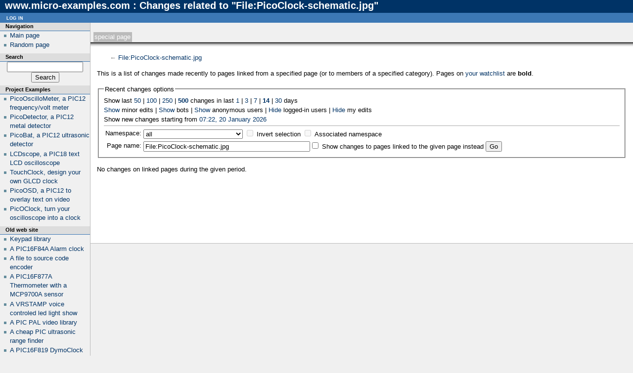

--- FILE ---
content_type: text/html; charset=UTF-8
request_url: https://www.micro-examples.com/articles/index.php?title=Special:RecentChangesLinked&hidemyself=0&days=14&limit=500&hideminor=1&hideanons=1&target=File%3APicoClock-schematic.jpg
body_size: 6202
content:
<!DOCTYPE html>
<html lang="en" dir="ltr" class="client-nojs">
<head>
<title>Changes related to "File:PicoClock-schematic.jpg" - www.micro-examples.com</title>
<meta charset="UTF-8" />
<meta name="generator" content="MediaWiki 1.18.1" />
<meta name="robots" content="noindex,nofollow" />
<link rel="shortcut icon" href="/favicon.ico" />
<link rel="search" type="application/opensearchdescription+xml" href="/articles/opensearch_desc.php" title="www.micro-examples.com (en)" />
<link rel="EditURI" type="application/rsd+xml" href="https://www.micro-examples.com/articles/api.php?action=rsd" />
<link rel="alternate" type="application/atom+xml" title="&quot;Special:RecentChangesLinked&quot; Atom feed" href="/articles/index.php?title=Special:RecentChangesLinked&amp;feed=atom&amp;target=File%3APicoClock-schematic.jpg" />
<link rel="alternate" type="application/atom+xml" title="www.micro-examples.com Atom feed" href="/articles/index.php?title=Special:RecentChanges&amp;feed=atom" />
<link rel="stylesheet" href="/articles/load.php?debug=false&amp;lang=en&amp;modules=mediawiki.legacy.commonPrint%2Cshared%7Cskins.modern&amp;only=styles&amp;skin=modern&amp;*" />
<meta name="ResourceLoaderDynamicStyles" content="" />
<link rel="stylesheet" href="/articles/load.php?debug=false&amp;lang=en&amp;modules=site&amp;only=styles&amp;skin=modern&amp;*" />
<style>a:lang(ar),a:lang(ckb),a:lang(fa),a:lang(kk-arab),a:lang(mzn),a:lang(ps),a:lang(ur){text-decoration:none}a.new,#quickbar a.new{color:#ba0000}

/* cache key: wikimicroexamples:resourceloader:filter:minify-css:4:c88e2bcd56513749bec09a7e29cb3ffa */
</style>
<script src="/articles/load.php?debug=false&amp;lang=en&amp;modules=startup&amp;only=scripts&amp;skin=modern&amp;*"></script>
<script>if(window.mw){
	mw.config.set({"wgCanonicalNamespace": "Special", "wgCanonicalSpecialPageName": "Recentchangeslinked", "wgNamespaceNumber": -1, "wgPageName": "Special:RecentChangesLinked", "wgTitle": "RecentChangesLinked", "wgCurRevisionId": 0, "wgArticleId": 0, "wgIsArticle": false, "wgAction": "view", "wgUserName": null, "wgUserGroups": ["*"], "wgCategories": [], "wgBreakFrames": true});
}
</script><script>if(window.mw){
	mw.loader.load(["mediawiki.special.recentchanges", "mediawiki.page.startup"]);
}
</script>
</head>
<body class="mediawiki ltr sitedir-ltr ns--1 ns-special mw-special-Recentchangeslinked page-Special_RecentChangesLinked action-view skin-modern">

	<!-- heading -->
	<div id="mw_header"><h1 id="firstHeading">www.micro-examples.com : Changes related to "File:PicoClock-schematic.jpg"</h1></div>

	<div id="mw_main">
	<div id="mw_contentwrapper">
	<!-- navigation portlet -->
	<div id="p-cactions" class="portlet">
		<h5>Views</h5>
		<div class="pBody">
<center>
<script type="text/javascript"><!--
google_ad_client = "ca-pub-4717658147773312";
/* wiki_top */
google_ad_slot = "8031845819";
google_ad_width = 728;
google_ad_height = 15;
//-->
</script>
<script type="text/javascript"
src="https://pagead2.googlesyndication.com/pagead/show_ads.js">
</script>
</center>
		</div>
	</div>
	<div id="p-cactions" class="portlet">
		<h5>Views</h5>
		<div class="pBody">
			<ul>
				<li id="ca-nstab-special" class="selected"><a href="/articles/index.php?title=Special:RecentChangesLinked&amp;hidemyself=0&amp;days=14&amp;limit=500&amp;hideminor=1&amp;hideanons=1&amp;target=File%3APicoClock-schematic.jpg" title="This is a special page, you cannot edit the page itself">Special page</a></li>
			</ul>
		</div>
	</div>

	<!-- content -->
	<div id="mw_content">
	<!-- contentholder does nothing by default, but it allows users to style the text inside
	     the content area without affecting the meaning of 'em' in #mw_content, which is used
	     for the margins -->
	<div id="mw_contentholder">
		<div class='mw-topboxes'>
			<div id="mw-js-message" style="display:none;"></div>
			<div class="mw-topbox" id="siteSub">From www.micro-examples.com</div>
								</div>

		<div id="contentSub">← <a href="/articles/index.php?title=File:PicoClock-schematic.jpg&amp;redirect=no" title="File:PicoClock-schematic.jpg">File:PicoClock-schematic.jpg</a></div>

				<div id="jump-to-nav">Jump to: <a href="#mw_portlets">navigation</a>, <a href="#searchInput">search</a></div>
		<div class="mw-specialpage-summary">
<p>This is a list of changes made recently to pages linked from a specified page (or to members of a specified category).
Pages on <a href="/articles/index.php?title=Special:Watchlist" title="Special:Watchlist">your watchlist</a> are <b>bold</b>.
</p>
</div>
<fieldset class="rcoptions">
<legend>Recent changes options</legend>
Show last <a href="/articles/index.php?title=Special:RecentChangesLinked&amp;limit=50&amp;days=14&amp;hideminor=1&amp;hideanons=1&amp;target=File%3APicoClock-schematic.jpg" title="Special:RecentChangesLinked">50</a> | <a href="/articles/index.php?title=Special:RecentChangesLinked&amp;limit=100&amp;days=14&amp;hideminor=1&amp;hideanons=1&amp;target=File%3APicoClock-schematic.jpg" title="Special:RecentChangesLinked">100</a> | <a href="/articles/index.php?title=Special:RecentChangesLinked&amp;limit=250&amp;days=14&amp;hideminor=1&amp;hideanons=1&amp;target=File%3APicoClock-schematic.jpg" title="Special:RecentChangesLinked">250</a> | <a href="/articles/index.php?title=Special:RecentChangesLinked&amp;limit=500&amp;days=14&amp;hideminor=1&amp;hideanons=1&amp;target=File%3APicoClock-schematic.jpg" title="Special:RecentChangesLinked"><strong>500</strong></a> changes in last <a href="/articles/index.php?title=Special:RecentChangesLinked&amp;days=1&amp;limit=500&amp;hideminor=1&amp;hideanons=1&amp;target=File%3APicoClock-schematic.jpg" title="Special:RecentChangesLinked">1</a> | <a href="/articles/index.php?title=Special:RecentChangesLinked&amp;days=3&amp;limit=500&amp;hideminor=1&amp;hideanons=1&amp;target=File%3APicoClock-schematic.jpg" title="Special:RecentChangesLinked">3</a> | <a href="/articles/index.php?title=Special:RecentChangesLinked&amp;days=7&amp;limit=500&amp;hideminor=1&amp;hideanons=1&amp;target=File%3APicoClock-schematic.jpg" title="Special:RecentChangesLinked">7</a> | <a href="/articles/index.php?title=Special:RecentChangesLinked&amp;days=14&amp;limit=500&amp;hideminor=1&amp;hideanons=1&amp;target=File%3APicoClock-schematic.jpg" title="Special:RecentChangesLinked"><strong>14</strong></a> | <a href="/articles/index.php?title=Special:RecentChangesLinked&amp;days=30&amp;limit=500&amp;hideminor=1&amp;hideanons=1&amp;target=File%3APicoClock-schematic.jpg" title="Special:RecentChangesLinked">30</a> days<br /><a href="/articles/index.php?title=Special:RecentChangesLinked&amp;hideminor=0&amp;days=14&amp;limit=500&amp;hideanons=1&amp;target=File%3APicoClock-schematic.jpg" title="Special:RecentChangesLinked">Show</a> minor edits | <a href="/articles/index.php?title=Special:RecentChangesLinked&amp;hidebots=0&amp;days=14&amp;limit=500&amp;hideminor=1&amp;hideanons=1&amp;target=File%3APicoClock-schematic.jpg" title="Special:RecentChangesLinked">Show</a> bots | <a href="/articles/index.php?title=Special:RecentChangesLinked&amp;hideanons=0&amp;days=14&amp;limit=500&amp;hideminor=1&amp;target=File%3APicoClock-schematic.jpg" title="Special:RecentChangesLinked">Show</a> anonymous users | <a href="/articles/index.php?title=Special:RecentChangesLinked&amp;hideliu=1&amp;days=14&amp;limit=500&amp;hideminor=1&amp;hideanons=1&amp;target=File%3APicoClock-schematic.jpg" title="Special:RecentChangesLinked">Hide</a> logged-in users | <a href="/articles/index.php?title=Special:RecentChangesLinked&amp;hidemyself=1&amp;days=14&amp;limit=500&amp;hideminor=1&amp;hideanons=1&amp;target=File%3APicoClock-schematic.jpg" title="Special:RecentChangesLinked">Hide</a> my edits<br />Show new changes starting from <a href="/articles/index.php?title=Special:RecentChangesLinked&amp;from=20260120062204&amp;days=14&amp;limit=500&amp;hideminor=1&amp;hideanons=1&amp;target=File%3APicoClock-schematic.jpg" title="Special:RecentChangesLinked">07:22, 20 January 2026</a>
<hr />
<form action="/articles/index.php"><table class="mw-recentchanges-table"><tr><td class="mw-label"><label for="namespace">Namespace:</label></td><td class="mw-input"><select id="namespace" name="namespace" class="namespaceselector">
<option value="" selected="selected">all</option>
<option value="0">(Main)</option>
<option value="1">Talk</option>
<option value="2">User</option>
<option value="3">User talk</option>
<option value="4">Www.micro-examples.com</option>
<option value="5">Www.micro-examples.com talk</option>
<option value="6">File</option>
<option value="7">File talk</option>
<option value="8">MediaWiki</option>
<option value="9">MediaWiki talk</option>
<option value="10">Template</option>
<option value="11">Template talk</option>
<option value="12">Help</option>
<option value="13">Help talk</option>
<option value="14">Category</option>
<option value="15">Category talk</option>
</select> <input name="invert" type="checkbox" value="1" id="nsinvert" title="Check this box to hide changes to pages within the selected namespace (and the associated namespace if checked)" />&#160;<label for="nsinvert" title="Check this box to hide changes to pages within the selected namespace (and the associated namespace if checked)">Invert selection</label> <input name="associated" type="checkbox" value="1" id="nsassociated" title="Check this box to also include the talk or subject namespace associated with the selected namespace" />&#160;<label for="nsassociated" title="Check this box to also include the talk or subject namespace associated with the selected namespace">Associated namespace</label></td></tr><tr><td class="mw-label">Page name:</td><td class="mw-input"><input name="target" size="40" value="File:PicoClock-schematic.jpg" /><input name="showlinkedto" type="checkbox" value="1" id="showlinkedto" /> <label for="showlinkedto">Show changes to pages linked to the given page instead</label> <input type="submit" value="Go" /></td></tr></table><input type="hidden" value="14" name="days" /><input type="hidden" value="500" name="limit" /><input type="hidden" value="1" name="hideminor" /><input type="hidden" value="1" name="hideanons" /><input type="hidden" value="Special:RecentChangesLinked" name="title" /></form>
</fieldset>
<p>No changes on linked pages during the given period.
</p><div class="printfooter">
Retrieved from "<a href="https://www.micro-examples.com/articles/index.php?title=Special:RecentChangesLinked">https://www.micro-examples.com/articles/index.php?title=Special:RecentChangesLinked</a>"</div>
		<div class='mw_clear'></div>
		<div id='catlinks' class='catlinks catlinks-allhidden'></div>		<center>
<br>
<script type="text/javascript"><!--
google_ad_client = "ca-pub-4717658147773312";
/* wiki_bottom */
google_ad_slot = "8979769860";
google_ad_width = 728;
google_ad_height = 90;
//-->
</script>
<script type="text/javascript"
src="https://pagead2.googlesyndication.com/pagead/show_ads.js">
</script>
</center>

	</div><!-- mw_contentholder -->
	</div><!-- mw_content -->
	</div><!-- mw_contentwrapper -->

	<div id="mw_portlets">

	<!-- portlets -->
		<div class="generated-sidebar portlet" id="p-navigation">
		<h5>Navigation</h5>
		<div class='pBody'>
			<ul>
				<li id="n-mainpage-description"><a href="/articles/index.php?title=Main_Page" title="Visit the main page [z]" accesskey="z">Main page</a></li>
				<li id="n-randompage"><a href="/articles/index.php?title=Special:Random" title="Load a random page [x]" accesskey="x">Random page</a></li>
			</ul>
		</div>
	</div>
	<div id="p-search" class="portlet">
		<h5><label for="searchInput">Search</label></h5>
		<div id="searchBody" class="pBody">
			<form action="/articles/index.php" id="searchform">
				<input type='hidden' name="title" value="Special:Search"/>
				<input type="search" name="search" title="Search www.micro-examples.com [f]" accesskey="f" id="searchInput" />
				<!--
				<input type="submit" name="go" value="Go" title="Go to a page with this exact name if exists" id="searchGoButton" class="searchButton" />&#160;
				<input type="submit" name="fulltext" value="Search" title="Search the pages for this text" id="mw-searchButton" class="searchButton" />				-->
				<input type="submit" name="fulltext" value="Search" title="Search the pages for this text" id="mw-searchButton" class="searchButton" />
			</form>
		</div>
	</div>
	<div class="generated-sidebar portlet" id="p-Project_Examples">
		<h5>Project Examples</h5>
		<div class='pBody'>
			<ul>
				<li id="n-PicoOscilloMeter.2C-a-PIC12-frequency.2Fvolt-meter"><a href="/articles/index.php?title=PicOscilloMeter">PicoOscilloMeter, a PIC12 frequency/volt meter</a></li>
				<li id="n-PicoDetector.2C-a-PIC12-metal-detector"><a href="/articles/index.php?title=PicoDetector">PicoDetector, a PIC12 metal detector</a></li>
				<li id="n-PicoBat.2C-a-PIC12-ultrasonic-detector"><a href="/articles/index.php?title=PicoBat">PicoBat, a PIC12 ultrasonic detector</a></li>
				<li id="n-LCDscope.2C-a-PIC18-text-LCD-oscilloscope"><a href="/articles/index.php?title=LCDscope">LCDscope, a PIC18 text LCD oscilloscope</a></li>
				<li id="n-TouchClock.2C-design-your-own-GLCD-clock"><a href="/articles/index.php?title=TouchClock">TouchClock, design your own GLCD clock</a></li>
				<li id="n-PicoOSD.2C-a-PIC12-to-overlay-text-on-video"><a href="/articles/index.php?title=PicoOSD">PicoOSD, a PIC12 to overlay text on video</a></li>
				<li id="n-PicOClock.2C-turn-your-oscilloscope-into-a-clock"><a href="/articles/index.php?title=PicOClock">PicOClock, turn your oscilloscope into a clock</a></li>
			</ul>
		</div>
	</div>
	<div class="generated-sidebar portlet" id="p-Old_web_site">
		<h5>Old web site</h5>
		<div class='pBody'>
			<ul>
				<li id="n-Keypad-library"><a href="http://www.micro-examples.com/public/microex-navig/doc/083-keypad-library.html" rel="nofollow">Keypad library</a></li>
				<li id="n-A-PIC16F84A-Alarm-clock"><a href="http://www.micro-examples.com/public/microex-navig/doc/084-alarm-clock.html" rel="nofollow">A PIC16F84A Alarm clock</a></li>
				<li id="n-A-file-to-source-code-encoder"><a href="http://www.micro-examples.com/public/microex-navig/doc/085-file-to-text-convertor.html" rel="nofollow">A file to source code encoder</a></li>
				<li id="n-A-PIC16F877A-Thermometer-with-a-MCP9700A-sensor"><a href="http://www.micro-examples.com/public/microex-navig/doc/086-mcp9700a-thermometer.html" rel="nofollow">A PIC16F877A Thermometer with a MCP9700A sensor</a></li>
				<li id="n-A-VRSTAMP-voice-controled-led-light-show"><a href="http://www.micro-examples.com/public/microex-navig/doc/088-vrstamp-voice-controlled-led-light-show.html" rel="nofollow">A VRSTAMP voice controled led light show</a></li>
				<li id="n-A-PIC-PAL-video-library"><a href="http://www.micro-examples.com/public/microex-navig/doc/089-pic-pal-tv.html" rel="nofollow">A PIC PAL video library</a></li>
				<li id="n-A-cheap-PIC-ultrasonic-range-finder"><a href="http://www.micro-examples.com/public/microex-navig/doc/090-ultrasonic-ranger.html" rel="nofollow">A cheap PIC ultrasonic range finder</a></li>
				<li id="n-A-PIC16F819-DymoClock"><a href="http://www.micro-examples.com/public/microex-navig/doc/091-dymoclock.html" rel="nofollow">A PIC16F819 DymoClock</a></li>
				<li id="n-A-PIC16F84A-Memosound-game-system"><a href="http://www.micro-examples.com/public/microex-navig/doc/092-memosound.html" rel="nofollow">A PIC16F84A Memosound game system</a></li>
				<li id="n-A-LED-as-light-sensor"><a href="http://www.micro-examples.com/public/microex-navig/doc/096-led-light-sensor.html" rel="nofollow">A LED as light sensor</a></li>
				<li id="n-A-PIC-PWM-calculator-and-source-code-generator"><a href="http://www.micro-examples.com/public/microex-navig/doc/097-pwm-calculator.html" rel="nofollow">A PIC PWM calculator and source code generator</a></li>
				<li id="n-A-cheap-classic-diode-as-temperature-sensor"><a href="http://www.micro-examples.com/public/microex-navig/doc/098-temperature-sensor.html" rel="nofollow">A cheap classic diode as temperature sensor</a></li>
				<li id="n-A-PIC16F84A-DCF77-clock"><a href="http://www.micro-examples.com/public/microex-navig/doc/100-p16f84-led-dcf-clock.html" rel="nofollow">A PIC16F84A DCF77 clock</a></li>
				<li id="n-A-PIC16F84A-single-tube-nixie-clock"><a href="http://www.micro-examples.com/public/microex-navig/doc/100-p16f84-led-dcf-clock.html" rel="nofollow">A PIC16F84A single-tube nixie clock</a></li>
				<li id="n-Old-Forums-.28no-more-registration.29"><a href="http://www.micro-examples.com/forums" rel="nofollow">Old Forums (no more registration)</a></li>
			</ul>
		</div>
	</div>
	<div class="portlet" id="p-tb">
		<h5>Toolbox</h5>
		<div class="pBody">
			<ul>
				<li id="feedlinks"><a href="/articles/index.php?title=Special:RecentChangesLinked&amp;feed=atom&amp;target=File%3APicoClock-schematic.jpg" id="feed-atom" rel="alternate" type="application/atom+xml" class="feedlink" title="Atom feed for this page">Atom</a></li>
				<li id="t-specialpages"><a href="/articles/index.php?title=Special:SpecialPages" title="A list of all special pages [q]" accesskey="q">Special pages</a></li>
			</ul>
		</div>
	</div>

	<div class="portlet">
		<h5>Others</h5>
		<div class="pBody">


<center>
<script type="text/javascript"><!--
google_ad_client = "ca-pub-4717658147773312";
/* wiki_bar */
google_ad_slot = "6249416165";
google_ad_width = 160;
google_ad_height = 600;
//-->
</script>
<script type="text/javascript"
src="https://pagead2.googlesyndication.com/pagead/show_ads.js">
</script>
</center>
		</div>
	</div>
	<div class="portlet">
		<h5>Donation</h5>
		<div class="pBody">
		<center>
		You can help :

<form action="https://www.paypal.com/cgi-bin/webscr" method="post">
<input type="hidden" name="cmd" value="_s-xclick">
<input type="hidden" name="hosted_button_id" value="XXYY5A5NS4VDA">
<input type="image" src="https://www.paypalobjects.com/en_US/i/btn/btn_donate_SM.gif" border="0" name="submit" alt="PayPal - The safer, easier way to pay online!">
<img alt="" border="0" src="https://www.paypalobjects.com/fr_FR/i/scr/pixel.gif" width="1" height="1">
</form>


		with Paypal
		</center>
		</div>
	</div>
	<div class="portlet">
		<h5>Share</h5>
		<div class="pBody">
		<center>
<!-- Placez cette balise là où vous souhaitez positionner le bouton +1. -->
<g:plusone></g:plusone>

<!-- Placez cet appel d'affichage à l'endroit approprié. -->
		</center>
		</div>
		<div class="pBody">
		<center>
<div id="fb-root"></div>
<script>(function(d, s, id) {
  var js, fjs = d.getElementsByTagName(s)[0];
  if (d.getElementById(id)) return;
  js = d.createElement(s); js.id = id;
  js.src = "//connect.facebook.net/fr_FR/sdk.js#xfbml=1&version=v2.3";
  fjs.parentNode.insertBefore(js, fjs);
}(document, 'script', 'facebook-jssdk'));</script>
<div class="fb-like" data-href="https://www.micro-examples.com" data-layout="button_count" data-action="like" data-show-faces="true" data-share="false"></div>
		</center>
		</div>
	</div>

	</div><!-- mw_portlets -->

	</div><!-- main -->

	<div class="mw_clear"></div>

	<!-- personal portlet -->
	<div class="portlet" id="p-personal">
		<h5>Personal tools</h5>
		<div class="pBody">
			<ul>
				<li id="pt-login"><a href="/articles/index.php?title=Special:UserLogin&amp;returnto=Special%3ARecentChangesLinked&amp;returntoquery=hidemyself%3D0%26days%3D14%26limit%3D500%26hideminor%3D1%26hideanons%3D1%26target%3DFile%253APicoClock-schematic.jpg" title="You are encouraged to log in; however, it is not mandatory [o]" accesskey="o">Log in</a></li>

			</ul>
		</div>
	</div>


	<!-- footer -->
	<div id="footer">

			<ul id="f-list">
				<li id="privacy"><a href="/articles/index.php?title=Www.micro-examples.com:Privacy_policy" title="Www.micro-examples.com:Privacy policy">Privacy policy</a></li>
				<li id="about"><a href="/articles/index.php?title=Www.micro-examples.com:About" title="Www.micro-examples.com:About">About www.micro-examples.com</a></li>
				<li id="disclaimer"><a href="/articles/index.php?title=Www.micro-examples.com:General_disclaimer" title="Www.micro-examples.com:General disclaimer">Disclaimers</a></li>
			</ul>
			<div id="mw_poweredby">
				<a href="http://www.mediawiki.org/">Powered by MediaWiki</a>
			</div>
	</div>

	<script>if(window.mw){
	mw.loader.load(["mediawiki.user", "mediawiki.util", "mediawiki.page.ready", "mediawiki.legacy.wikibits", "mediawiki.legacy.ajax"]);
}
</script>
<script src="/articles/load.php?debug=false&amp;lang=en&amp;modules=site&amp;only=scripts&amp;skin=modern&amp;*"></script>
<script>if(window.mw){
	mw.user.options.set({"ccmeonemails":0,"cols":80,"date":"default","diffonly":0,"disablemail":0,"disablesuggest":0,"editfont":"default","editondblclick":0,"editsection":1,"editsectiononrightclick":0,"enotifminoredits":0,"enotifrevealaddr":0,"enotifusertalkpages":1,"enotifwatchlistpages":0,"extendwatchlist":0,"externaldiff":0,"externaleditor":0,"fancysig":0,"forceeditsummary":0,"gender":"unknown","hideminor":0,"hidepatrolled":0,"highlightbroken":1,"imagesize":2,"justify":0,"math":1,"minordefault":0,"newpageshidepatrolled":0,"nocache":0,"noconvertlink":0,"norollbackdiff":0,"numberheadings":0,"previewonfirst":0,"previewontop":1,"quickbar":5,"rcdays":7,"rclimit":50,"rememberpassword":0,"rows":25,"searchlimit":20,"showhiddencats":0,"showjumplinks":1,"shownumberswatching":1,"showtoc":1,"showtoolbar":1,"skin":"modern","stubthreshold":0,"thumbsize":2,"underline":2,"uselivepreview":0,"usenewrc":0,"watchcreations":0,"watchdefault":0,"watchdeletion":0,"watchlistdays":3,"watchlisthideanons":0,
	"watchlisthidebots":0,"watchlisthideliu":0,"watchlisthideminor":0,"watchlisthideown":0,"watchlisthidepatrolled":0,"watchmoves":0,"wllimit":250,"variant":"en","language":"en","searchNs0":true,"searchNs1":false,"searchNs2":false,"searchNs3":false,"searchNs4":false,"searchNs5":false,"searchNs6":false,"searchNs7":false,"searchNs8":false,"searchNs9":false,"searchNs10":false,"searchNs11":false,"searchNs12":false,"searchNs13":false,"searchNs14":false,"searchNs15":false});;mw.user.tokens.set({"editToken":"+\\","watchToken":false});;mw.loader.state({"user.options":"ready","user.tokens":"ready"});
	
	/* cache key: wikimicroexamples:resourceloader:filter:minify-js:4:5ce76c7b9e63705d0d689d5cb3206115 */
}
</script><!-- Served in 0.048 secs. --><script type="text/javascript"> 
var gaJsHost = (("https:" == document.location.protocol) ? "https://ssl." : "http://www.");
document.write(unescape("%3Cscript src='" + gaJsHost + "google-analytics.com/ga.js' type='text/javascript'%3E%3C/script%3E"));
</script>
<script type="text/javascript">
try {
var pageTracker = _gat._getTracker("UA-12826033-1");
pageTracker._trackPageview();
} catch(err) {}</script>
<!-- Update your html tag to include the itemscope and itemtype attributes -->
<html itemscope itemtype="https://schema.org/Article">

<!-- Add the following three tags to your body -->
<span itemprop="name">www.micro-examples.com</span>
<span itemprop="description">Electronic circuits with micro-controllers, projects with source code examples</span>
</body></html>


--- FILE ---
content_type: text/html; charset=utf-8
request_url: https://www.google.com/recaptcha/api2/aframe
body_size: 266
content:
<!DOCTYPE HTML><html><head><meta http-equiv="content-type" content="text/html; charset=UTF-8"></head><body><script nonce="ghictqnM7la5RVQ0xk_WXg">/** Anti-fraud and anti-abuse applications only. See google.com/recaptcha */ try{var clients={'sodar':'https://pagead2.googlesyndication.com/pagead/sodar?'};window.addEventListener("message",function(a){try{if(a.source===window.parent){var b=JSON.parse(a.data);var c=clients[b['id']];if(c){var d=document.createElement('img');d.src=c+b['params']+'&rc='+(localStorage.getItem("rc::a")?sessionStorage.getItem("rc::b"):"");window.document.body.appendChild(d);sessionStorage.setItem("rc::e",parseInt(sessionStorage.getItem("rc::e")||0)+1);localStorage.setItem("rc::h",'1768890126683');}}}catch(b){}});window.parent.postMessage("_grecaptcha_ready", "*");}catch(b){}</script></body></html>

--- FILE ---
content_type: text/css; charset=utf-8
request_url: https://www.micro-examples.com/articles/load.php?debug=false&lang=en&modules=site&only=styles&skin=modern&*
body_size: 151
content:
#ca-talk{display:none !important}  @media print{  }

/* cache key: wikimicroexamples:resourceloader:filter:minify-css:4:e5dc5a6f1f85bbed3a8bd6d8772ed887 */


--- FILE ---
content_type: text/javascript; charset=utf-8
request_url: https://www.micro-examples.com/articles/load.php?debug=false&lang=en&modules=startup&only=scripts&skin=modern&*
body_size: 9451
content:
var isCompatible=function(){if(navigator.appVersion.indexOf('MSIE')!==-1&&parseFloat(navigator.appVersion.split('MSIE')[1])<6){return false;}return true;};var startUp=function(){mw.config=new mw.Map(true);mw.loader.register([["site","1603361322",[],"site"],["noscript","1603361322",[],"noscript"],["startup","1603466418",[],"startup"],["user","1603361322",[],"user"],["user.groups","1603361322",[],"user"],["user.options","1603361322",[],"private"],["user.tokens","1603361322",[],"private"],["filepage","1603361322",[]],["skins.vector","1603361322",[]],["skins.monobook","1603361322",[]],["skins.simple","1603361322",[]],["skins.chick","1603361322",[]],["skins.modern","1603361322",[]],["skins.cologneblue","1603361322",[]],["skins.nostalgia","1603361322",[]],["skins.standard","1603361322",[]],["jquery","1603361322",[]],["jquery.async","1603361322",[]],["jquery.appear","1603361322",[]],["jquery.autoEllipsis","1603361322",["jquery.highlightText"]],["jquery.byteLength","1603361322",[]],[
"jquery.byteLimit","1603361322",["jquery.byteLength"]],["jquery.checkboxShiftClick","1603361322",[]],["jquery.client","1603361322",[]],["jquery.collapsibleTabs","1603361322",[]],["jquery.colorUtil","1603361322",[]],["jquery.color","1603361322",["jquery.colorUtil"]],["jquery.cookie","1603361322",[]],["jquery.delayedBind","1603361322",[]],["jquery.expandableField","1603361322",["jquery.delayedBind"]],["jquery.form","1603361322",[]],["jquery.getAttrs","1603361322",[]],["jquery.highlightText","1603361322",[]],["jquery.hoverIntent","1603361322",[]],["jquery.messageBox","1603361322",[]],["jquery.placeholder","1603361322",[]],["jquery.json","1603361322",[]],["jquery.localize","1603361322",[]],["jquery.makeCollapsible","1603361331",[]],["jquery.mwPrototypes","1603361322",[]],["jquery.qunit","1603361322",[]],["jquery.suggestions","1603361322",["jquery.autoEllipsis"]],["jquery.tabIndex","1603361322",[]],["jquery.tablesorter","1603361331",[]],["jquery.textSelection","1603361322",[]],[
"jquery.tipsy","1603361322",[]],["jquery.ui.core","1603361322",["jquery"],"jquery.ui"],["jquery.ui.widget","1603361322",[],"jquery.ui"],["jquery.ui.mouse","1603361322",["jquery.ui.widget"],"jquery.ui"],["jquery.ui.position","1603361322",[],"jquery.ui"],["jquery.ui.draggable","1603361322",["jquery.ui.core","jquery.ui.mouse","jquery.ui.widget"],"jquery.ui"],["jquery.ui.droppable","1603361322",["jquery.ui.core","jquery.ui.mouse","jquery.ui.widget","jquery.ui.draggable"],"jquery.ui"],["jquery.ui.resizable","1603361322",["jquery.ui.core","jquery.ui.widget","jquery.ui.mouse"],"jquery.ui"],["jquery.ui.selectable","1603361322",["jquery.ui.core","jquery.ui.widget","jquery.ui.mouse"],"jquery.ui"],["jquery.ui.sortable","1603361322",["jquery.ui.core","jquery.ui.widget","jquery.ui.mouse"],"jquery.ui"],["jquery.ui.accordion","1603361322",["jquery.ui.core","jquery.ui.widget"],"jquery.ui"],["jquery.ui.autocomplete","1603361322",["jquery.ui.core","jquery.ui.widget","jquery.ui.position"],"jquery.ui"],[
"jquery.ui.button","1603361322",["jquery.ui.core","jquery.ui.widget"],"jquery.ui"],["jquery.ui.datepicker","1603361322",["jquery.ui.core"],"jquery.ui"],["jquery.ui.dialog","1603361322",["jquery.ui.core","jquery.ui.widget","jquery.ui.button","jquery.ui.draggable","jquery.ui.mouse","jquery.ui.position","jquery.ui.resizable"],"jquery.ui"],["jquery.ui.progressbar","1603361322",["jquery.ui.core","jquery.ui.widget"],"jquery.ui"],["jquery.ui.slider","1603361322",["jquery.ui.core","jquery.ui.widget","jquery.ui.mouse"],"jquery.ui"],["jquery.ui.tabs","1603361322",["jquery.ui.core","jquery.ui.widget"],"jquery.ui"],["jquery.effects.core","1603361322",["jquery"],"jquery.ui"],["jquery.effects.blind","1603361322",["jquery.effects.core"],"jquery.ui"],["jquery.effects.bounce","1603361322",["jquery.effects.core"],"jquery.ui"],["jquery.effects.clip","1603361322",["jquery.effects.core"],"jquery.ui"],["jquery.effects.drop","1603361322",["jquery.effects.core"],"jquery.ui"],["jquery.effects.explode",
"1603361322",["jquery.effects.core"],"jquery.ui"],["jquery.effects.fold","1603361322",["jquery.effects.core"],"jquery.ui"],["jquery.effects.highlight","1603361322",["jquery.effects.core"],"jquery.ui"],["jquery.effects.pulsate","1603361322",["jquery.effects.core"],"jquery.ui"],["jquery.effects.scale","1603361322",["jquery.effects.core"],"jquery.ui"],["jquery.effects.shake","1603361322",["jquery.effects.core"],"jquery.ui"],["jquery.effects.slide","1603361322",["jquery.effects.core"],"jquery.ui"],["jquery.effects.transfer","1603361322",["jquery.effects.core"],"jquery.ui"],["mediawiki","1603361322",[]],["mediawiki.Title","1603361322",["mediawiki.util"]],["mediawiki.Uri","1603361322",[]],["mediawiki.htmlform","1603361322",[]],["mediawiki.user","1603361322",["jquery.cookie"]],["mediawiki.page.startup","1603361322",["jquery.client"]],["mediawiki.page.ready","1603361322",["jquery.checkboxShiftClick","jquery.makeCollapsible","jquery.placeholder"]],["mediawiki.util","1603361322",["jquery.client"
,"jquery.cookie","jquery.messageBox","jquery.mwPrototypes"]],["mediawiki.libs.jpegmeta","1603361322",[]],["mediawiki.action.history","1603361322",["jquery.ui.button"],"mediawiki.action.history"],["mediawiki.action.history.diff","1603361322",[],"mediawiki.action.history"],["mediawiki.action.edit","1603361322",["jquery.textSelection","jquery.byteLimit"]],["mediawiki.action.view.rightClickEdit","1603361322",[]],["mediawiki.action.view.metadata","1603404006",[]],["mediawiki.action.watch.ajax","1603466418",[]],["mediawiki.special","1603361322",[]],["mediawiki.special.preferences","1603361322",[]],["mediawiki.special.changeslist","1603361322",["jquery.makeCollapsible"]],["mediawiki.special.search","1603361322",[]],["mediawiki.special.block","1603361322",[]],["mediawiki.special.undelete","1603361322",[]],["mediawiki.special.movePage","1603361322",["jquery.byteLimit"]],["mediawiki.special.recentchanges","1603361322",["mediawiki.special"]],["mediawiki.special.upload","1603361322",[
"mediawiki.libs.jpegmeta"]],["mediawiki.language","1603361322",[]],["mediawiki.legacy.ajax","1603361322",["mediawiki.legacy.wikibits"]],["mediawiki.legacy.commonPrint","1603361322",[]],["mediawiki.legacy.config","1603361322",["mediawiki.legacy.wikibits"]],["mediawiki.legacy.IEFixes","1603361322",["mediawiki.legacy.wikibits"]],["mediawiki.legacy.mwsuggest","1603361322",["mediawiki.legacy.wikibits"]],["mediawiki.legacy.preview","1603361322",["mediawiki.legacy.wikibits"]],["mediawiki.legacy.protect","1603361322",["mediawiki.legacy.wikibits","jquery.byteLimit"]],["mediawiki.legacy.shared","1603361322",[]],["mediawiki.legacy.oldshared","1603361322",[]],["mediawiki.legacy.upload","1603361322",["mediawiki.legacy.wikibits"]],["mediawiki.legacy.wikibits","1603361331",["mediawiki.language"]],["mediawiki.legacy.wikiprintable","1603361322",[]]]);mw.config.set({"wgLoadScript":"/articles/load.php","debug":false,"skin":"modern","stylepath":"/articles/skins","wgUrlProtocols":
"http\\:\\/\\/|https\\:\\/\\/|ftp\\:\\/\\/|irc\\:\\/\\/|ircs\\:\\/\\/|gopher\\:\\/\\/|telnet\\:\\/\\/|nntp\\:\\/\\/|worldwind\\:\\/\\/|mailto\\:|news\\:|svn\\:\\/\\/|git\\:\\/\\/|mms\\:\\/\\/|\\/\\/","wgArticlePath":"/articles/index.php?title=$1","wgScriptPath":"/articles","wgScriptExtension":".php","wgScript":"/articles/index.php","wgVariantArticlePath":false,"wgActionPaths":[],"wgServer":"https://www.micro-examples.com","wgUserLanguage":"en","wgContentLanguage":"en","wgVersion":"1.18.1","wgEnableAPI":true,"wgEnableWriteAPI":true,"wgDefaultDateFormat":"dmy","wgMonthNames":["","January","February","March","April","May","June","July","August","September","October","November","December"],"wgMonthNamesShort":["","Jan","Feb","Mar","Apr","May","Jun","Jul","Aug","Sep","Oct","Nov","Dec"],"wgSeparatorTransformTable":["",""],"wgDigitTransformTable":["",""],"wgMainPageTitle":"Main Page","wgFormattedNamespaces":{"-2":"Media","-1":"Special","0":"","1":"Talk","2":"User","3":"User talk","4":
"Www.micro-examples.com","5":"Www.micro-examples.com talk","6":"File","7":"File talk","8":"MediaWiki","9":"MediaWiki talk","10":"Template","11":"Template talk","12":"Help","13":"Help talk","14":"Category","15":"Category talk"},"wgNamespaceIds":{"media":-2,"special":-1,"":0,"talk":1,"user":2,"user_talk":3,"www.micro-examples.com":4,"www.micro-examples.com_talk":5,"file":6,"file_talk":7,"mediawiki":8,"mediawiki_talk":9,"template":10,"template_talk":11,"help":12,"help_talk":13,"category":14,"category_talk":15,"image":6,"image_talk":7,"project":4,"project_talk":5},"wgSiteName":"www.micro-examples.com","wgFileExtensions":["png","gif","jpg","jpeg","xls","doc","pdf","hex","zip"],"wgDBname":"wikimicroexamples","wgFileCanRotate":true,"wgAvailableSkins":{"standard":"Standard","nostalgia":"Nostalgia","monobook":"MonoBook","microex":"Microex","myskin":"MySkin","modern":"Modern","chick":"Chick","simple":"Simple","vector":"Vector","cologneblue":"CologneBlue"},"wgExtensionAssetsPath":
"/articles/extensions","wgCookiePrefix":"wikimicroexamples","wgResourceLoaderMaxQueryLength":-1,"wgLegacyJavaScriptGlobals":true,"wgCaseSensitiveNamespaces":[]});};if(isCompatible()){document.write("\x3cscript src=\"/articles/load.php?debug=false\x26amp;lang=en\x26amp;modules=jquery%2Cmediawiki\x26amp;only=scripts\x26amp;skin=modern\x26amp;version=20111130T212709Z\"\x3e\x3c/script\x3e");}delete isCompatible;;

/* cache key: wikimicroexamples:resourceloader:filter:minify-js:4:f5e43f4a56d05bb76a1692d9e018d010 */


--- FILE ---
content_type: text/javascript; charset=utf-8
request_url: https://www.micro-examples.com/articles/load.php?debug=false&lang=en&modules=site&only=scripts&skin=modern&*
body_size: 150
content:
;mw.loader.state({"site":"ready"});

/* cache key: wikimicroexamples:resourceloader:filter:minify-js:4:79e430dba2f5a5bd1e5ae7df93d77d51 */
